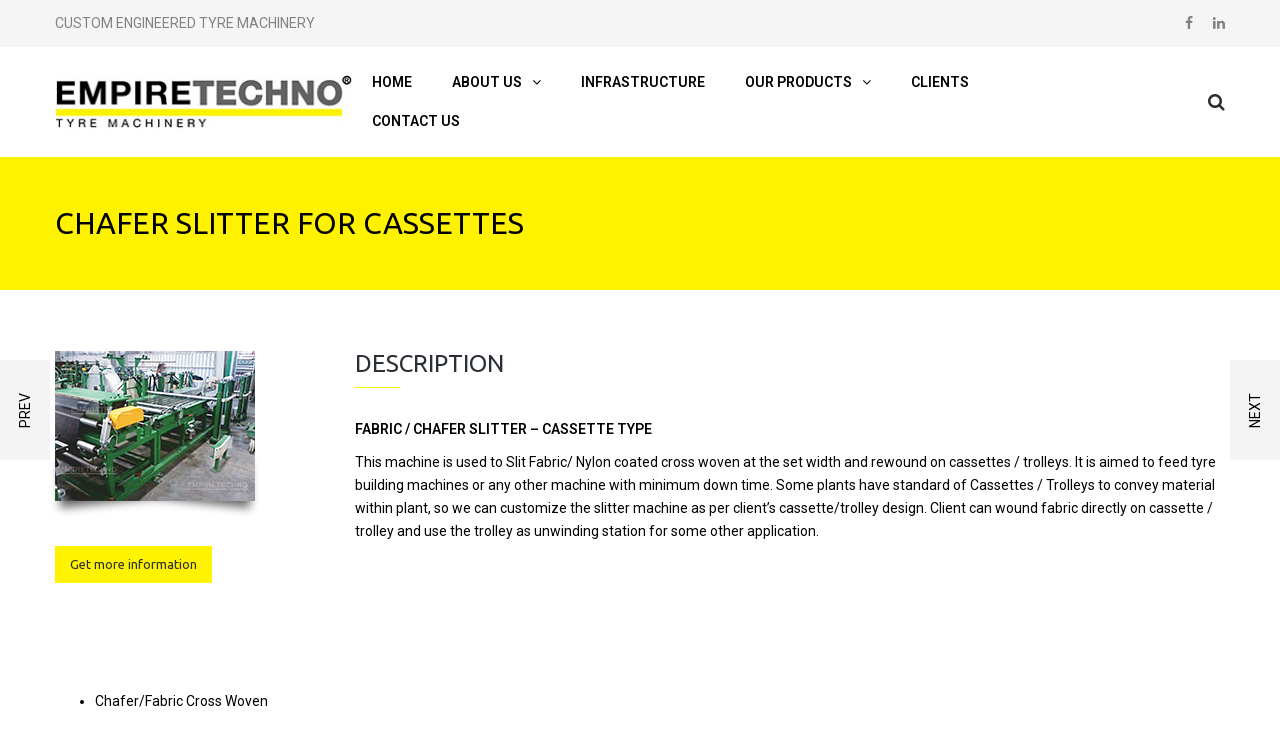

--- FILE ---
content_type: text/html; charset=UTF-8
request_url: https://empiretechno.com/project/chafer-slitter-for-cassettes/
body_size: 10140
content:
<!DOCTYPE html>
<html lang="en-US">
<head>
<meta name="viewport" content="width=device-width, initial-scale=1.0, maximum-scale=1.0, user-scalable=no" />
<meta charset="UTF-8" />
<link rel="profile" href="http://gmpg.org/xfn/11" />
<link rel="pingback" href="https://empiretechno.com/xmlrpc.php">
<meta name='robots' content='index, follow, max-image-preview:large, max-snippet:-1, max-video-preview:-1' />
	<style>img:is([sizes="auto" i], [sizes^="auto," i]) { contain-intrinsic-size: 3000px 1500px }</style>
	
	<!-- This site is optimized with the Yoast SEO plugin v19.7.2 - https://yoast.com/wordpress/plugins/seo/ -->
	<title>Chafer Slitter for Cassettes : Cassettes for Tyre</title>
	<meta name="description" content="This machine is used to Slit Fabric / Nylon coated cross woven at the set width and rewound on cassettes / trolleys." />
	<link rel="canonical" href="https://empiretechno.com/project/chafer-slitter-for-cassettes/" />
	<meta property="og:locale" content="en_US" />
	<meta property="og:type" content="article" />
	<meta property="og:title" content="Chafer Slitter for Cassettes : Cassettes for Tyre" />
	<meta property="og:description" content="This machine is used to Slit Fabric / Nylon coated cross woven at the set width and rewound on cassettes / trolleys." />
	<meta property="og:url" content="https://empiretechno.com/project/chafer-slitter-for-cassettes/" />
	<meta property="og:site_name" content="Empire Techno" />
	<meta property="article:modified_time" content="2019-06-07T11:29:46+00:00" />
	<meta property="og:image" content="https://secureservercdn.net/45.40.144.49/m5n.3a8.myftpupload.com/wp-content/uploads/2017/03/Chafer-Slitter-Cassettes-small.jpg?time=1665275012" />
	<meta property="og:image:width" content="200" />
	<meta property="og:image:height" content="150" />
	<meta property="og:image:type" content="image/jpeg" />
	<meta name="twitter:card" content="summary" />
	<meta name="twitter:label1" content="Est. reading time" />
	<meta name="twitter:data1" content="2 minutes" />
	<script type="application/ld+json" class="yoast-schema-graph">{"@context":"https://schema.org","@graph":[{"@type":"WebPage","@id":"https://empiretechno.com/project/chafer-slitter-for-cassettes/","url":"https://empiretechno.com/project/chafer-slitter-for-cassettes/","name":"Chafer Slitter for Cassettes : Cassettes for Tyre","isPartOf":{"@id":"https://empiretechno.com/#website"},"primaryImageOfPage":{"@id":"https://empiretechno.com/project/chafer-slitter-for-cassettes/#primaryimage"},"image":{"@id":"https://empiretechno.com/project/chafer-slitter-for-cassettes/#primaryimage"},"thumbnailUrl":"https://empiretechno.com/wp-content/uploads/2017/03/Chafer-Slitter-Cassettes-small.jpg","datePublished":"2017-03-11T15:37:55+00:00","dateModified":"2019-06-07T11:29:46+00:00","description":"This machine is used to Slit Fabric / Nylon coated cross woven at the set width and rewound on cassettes / trolleys.","breadcrumb":{"@id":"https://empiretechno.com/project/chafer-slitter-for-cassettes/#breadcrumb"},"inLanguage":"en-US","potentialAction":[{"@type":"ReadAction","target":["https://empiretechno.com/project/chafer-slitter-for-cassettes/"]}]},{"@type":"ImageObject","inLanguage":"en-US","@id":"https://empiretechno.com/project/chafer-slitter-for-cassettes/#primaryimage","url":"https://empiretechno.com/wp-content/uploads/2017/03/Chafer-Slitter-Cassettes-small.jpg","contentUrl":"https://empiretechno.com/wp-content/uploads/2017/03/Chafer-Slitter-Cassettes-small.jpg","width":200,"height":150},{"@type":"BreadcrumbList","@id":"https://empiretechno.com/project/chafer-slitter-for-cassettes/#breadcrumb","itemListElement":[{"@type":"ListItem","position":1,"name":"Home","item":"https://empiretechno.com/"},{"@type":"ListItem","position":2,"name":"Portfolio","item":"https://empiretechno.com/project/"},{"@type":"ListItem","position":3,"name":"Chafer Slitter for Cassettes"}]},{"@type":"WebSite","@id":"https://empiretechno.com/#website","url":"https://empiretechno.com/","name":"Empire Techno","description":"Tyre Machinery","potentialAction":[{"@type":"SearchAction","target":{"@type":"EntryPoint","urlTemplate":"https://empiretechno.com/?s={search_term_string}"},"query-input":"required name=search_term_string"}],"inLanguage":"en-US"}]}</script>
	<!-- / Yoast SEO plugin. -->


<link rel='dns-prefetch' href='//fonts.googleapis.com' />
<link rel="alternate" type="application/rss+xml" title="Empire Techno &raquo; Feed" href="https://empiretechno.com/feed/" />
<link rel="alternate" type="application/rss+xml" title="Empire Techno &raquo; Comments Feed" href="https://empiretechno.com/comments/feed/" />
<script type="text/javascript">
/* <![CDATA[ */
window._wpemojiSettings = {"baseUrl":"https:\/\/s.w.org\/images\/core\/emoji\/16.0.1\/72x72\/","ext":".png","svgUrl":"https:\/\/s.w.org\/images\/core\/emoji\/16.0.1\/svg\/","svgExt":".svg","source":{"concatemoji":"https:\/\/empiretechno.com\/wp-includes\/js\/wp-emoji-release.min.js?ver=6.8.3"}};
/*! This file is auto-generated */
!function(s,n){var o,i,e;function c(e){try{var t={supportTests:e,timestamp:(new Date).valueOf()};sessionStorage.setItem(o,JSON.stringify(t))}catch(e){}}function p(e,t,n){e.clearRect(0,0,e.canvas.width,e.canvas.height),e.fillText(t,0,0);var t=new Uint32Array(e.getImageData(0,0,e.canvas.width,e.canvas.height).data),a=(e.clearRect(0,0,e.canvas.width,e.canvas.height),e.fillText(n,0,0),new Uint32Array(e.getImageData(0,0,e.canvas.width,e.canvas.height).data));return t.every(function(e,t){return e===a[t]})}function u(e,t){e.clearRect(0,0,e.canvas.width,e.canvas.height),e.fillText(t,0,0);for(var n=e.getImageData(16,16,1,1),a=0;a<n.data.length;a++)if(0!==n.data[a])return!1;return!0}function f(e,t,n,a){switch(t){case"flag":return n(e,"\ud83c\udff3\ufe0f\u200d\u26a7\ufe0f","\ud83c\udff3\ufe0f\u200b\u26a7\ufe0f")?!1:!n(e,"\ud83c\udde8\ud83c\uddf6","\ud83c\udde8\u200b\ud83c\uddf6")&&!n(e,"\ud83c\udff4\udb40\udc67\udb40\udc62\udb40\udc65\udb40\udc6e\udb40\udc67\udb40\udc7f","\ud83c\udff4\u200b\udb40\udc67\u200b\udb40\udc62\u200b\udb40\udc65\u200b\udb40\udc6e\u200b\udb40\udc67\u200b\udb40\udc7f");case"emoji":return!a(e,"\ud83e\udedf")}return!1}function g(e,t,n,a){var r="undefined"!=typeof WorkerGlobalScope&&self instanceof WorkerGlobalScope?new OffscreenCanvas(300,150):s.createElement("canvas"),o=r.getContext("2d",{willReadFrequently:!0}),i=(o.textBaseline="top",o.font="600 32px Arial",{});return e.forEach(function(e){i[e]=t(o,e,n,a)}),i}function t(e){var t=s.createElement("script");t.src=e,t.defer=!0,s.head.appendChild(t)}"undefined"!=typeof Promise&&(o="wpEmojiSettingsSupports",i=["flag","emoji"],n.supports={everything:!0,everythingExceptFlag:!0},e=new Promise(function(e){s.addEventListener("DOMContentLoaded",e,{once:!0})}),new Promise(function(t){var n=function(){try{var e=JSON.parse(sessionStorage.getItem(o));if("object"==typeof e&&"number"==typeof e.timestamp&&(new Date).valueOf()<e.timestamp+604800&&"object"==typeof e.supportTests)return e.supportTests}catch(e){}return null}();if(!n){if("undefined"!=typeof Worker&&"undefined"!=typeof OffscreenCanvas&&"undefined"!=typeof URL&&URL.createObjectURL&&"undefined"!=typeof Blob)try{var e="postMessage("+g.toString()+"("+[JSON.stringify(i),f.toString(),p.toString(),u.toString()].join(",")+"));",a=new Blob([e],{type:"text/javascript"}),r=new Worker(URL.createObjectURL(a),{name:"wpTestEmojiSupports"});return void(r.onmessage=function(e){c(n=e.data),r.terminate(),t(n)})}catch(e){}c(n=g(i,f,p,u))}t(n)}).then(function(e){for(var t in e)n.supports[t]=e[t],n.supports.everything=n.supports.everything&&n.supports[t],"flag"!==t&&(n.supports.everythingExceptFlag=n.supports.everythingExceptFlag&&n.supports[t]);n.supports.everythingExceptFlag=n.supports.everythingExceptFlag&&!n.supports.flag,n.DOMReady=!1,n.readyCallback=function(){n.DOMReady=!0}}).then(function(){return e}).then(function(){var e;n.supports.everything||(n.readyCallback(),(e=n.source||{}).concatemoji?t(e.concatemoji):e.wpemoji&&e.twemoji&&(t(e.twemoji),t(e.wpemoji)))}))}((window,document),window._wpemojiSettings);
/* ]]> */
</script>
<style id='wp-emoji-styles-inline-css' type='text/css'>

	img.wp-smiley, img.emoji {
		display: inline !important;
		border: none !important;
		box-shadow: none !important;
		height: 1em !important;
		width: 1em !important;
		margin: 0 0.07em !important;
		vertical-align: -0.1em !important;
		background: none !important;
		padding: 0 !important;
	}
</style>
<link rel='stylesheet' id='wp-block-library-css' href='https://empiretechno.com/wp-includes/css/dist/block-library/style.min.css?ver=6.8.3' type='text/css' media='all' />
<style id='classic-theme-styles-inline-css' type='text/css'>
/*! This file is auto-generated */
.wp-block-button__link{color:#fff;background-color:#32373c;border-radius:9999px;box-shadow:none;text-decoration:none;padding:calc(.667em + 2px) calc(1.333em + 2px);font-size:1.125em}.wp-block-file__button{background:#32373c;color:#fff;text-decoration:none}
</style>
<style id='global-styles-inline-css' type='text/css'>
:root{--wp--preset--aspect-ratio--square: 1;--wp--preset--aspect-ratio--4-3: 4/3;--wp--preset--aspect-ratio--3-4: 3/4;--wp--preset--aspect-ratio--3-2: 3/2;--wp--preset--aspect-ratio--2-3: 2/3;--wp--preset--aspect-ratio--16-9: 16/9;--wp--preset--aspect-ratio--9-16: 9/16;--wp--preset--color--black: #000000;--wp--preset--color--cyan-bluish-gray: #abb8c3;--wp--preset--color--white: #ffffff;--wp--preset--color--pale-pink: #f78da7;--wp--preset--color--vivid-red: #cf2e2e;--wp--preset--color--luminous-vivid-orange: #ff6900;--wp--preset--color--luminous-vivid-amber: #fcb900;--wp--preset--color--light-green-cyan: #7bdcb5;--wp--preset--color--vivid-green-cyan: #00d084;--wp--preset--color--pale-cyan-blue: #8ed1fc;--wp--preset--color--vivid-cyan-blue: #0693e3;--wp--preset--color--vivid-purple: #9b51e0;--wp--preset--gradient--vivid-cyan-blue-to-vivid-purple: linear-gradient(135deg,rgba(6,147,227,1) 0%,rgb(155,81,224) 100%);--wp--preset--gradient--light-green-cyan-to-vivid-green-cyan: linear-gradient(135deg,rgb(122,220,180) 0%,rgb(0,208,130) 100%);--wp--preset--gradient--luminous-vivid-amber-to-luminous-vivid-orange: linear-gradient(135deg,rgba(252,185,0,1) 0%,rgba(255,105,0,1) 100%);--wp--preset--gradient--luminous-vivid-orange-to-vivid-red: linear-gradient(135deg,rgba(255,105,0,1) 0%,rgb(207,46,46) 100%);--wp--preset--gradient--very-light-gray-to-cyan-bluish-gray: linear-gradient(135deg,rgb(238,238,238) 0%,rgb(169,184,195) 100%);--wp--preset--gradient--cool-to-warm-spectrum: linear-gradient(135deg,rgb(74,234,220) 0%,rgb(151,120,209) 20%,rgb(207,42,186) 40%,rgb(238,44,130) 60%,rgb(251,105,98) 80%,rgb(254,248,76) 100%);--wp--preset--gradient--blush-light-purple: linear-gradient(135deg,rgb(255,206,236) 0%,rgb(152,150,240) 100%);--wp--preset--gradient--blush-bordeaux: linear-gradient(135deg,rgb(254,205,165) 0%,rgb(254,45,45) 50%,rgb(107,0,62) 100%);--wp--preset--gradient--luminous-dusk: linear-gradient(135deg,rgb(255,203,112) 0%,rgb(199,81,192) 50%,rgb(65,88,208) 100%);--wp--preset--gradient--pale-ocean: linear-gradient(135deg,rgb(255,245,203) 0%,rgb(182,227,212) 50%,rgb(51,167,181) 100%);--wp--preset--gradient--electric-grass: linear-gradient(135deg,rgb(202,248,128) 0%,rgb(113,206,126) 100%);--wp--preset--gradient--midnight: linear-gradient(135deg,rgb(2,3,129) 0%,rgb(40,116,252) 100%);--wp--preset--font-size--small: 13px;--wp--preset--font-size--medium: 20px;--wp--preset--font-size--large: 36px;--wp--preset--font-size--x-large: 42px;--wp--preset--spacing--20: 0.44rem;--wp--preset--spacing--30: 0.67rem;--wp--preset--spacing--40: 1rem;--wp--preset--spacing--50: 1.5rem;--wp--preset--spacing--60: 2.25rem;--wp--preset--spacing--70: 3.38rem;--wp--preset--spacing--80: 5.06rem;--wp--preset--shadow--natural: 6px 6px 9px rgba(0, 0, 0, 0.2);--wp--preset--shadow--deep: 12px 12px 50px rgba(0, 0, 0, 0.4);--wp--preset--shadow--sharp: 6px 6px 0px rgba(0, 0, 0, 0.2);--wp--preset--shadow--outlined: 6px 6px 0px -3px rgba(255, 255, 255, 1), 6px 6px rgba(0, 0, 0, 1);--wp--preset--shadow--crisp: 6px 6px 0px rgba(0, 0, 0, 1);}:where(.is-layout-flex){gap: 0.5em;}:where(.is-layout-grid){gap: 0.5em;}body .is-layout-flex{display: flex;}.is-layout-flex{flex-wrap: wrap;align-items: center;}.is-layout-flex > :is(*, div){margin: 0;}body .is-layout-grid{display: grid;}.is-layout-grid > :is(*, div){margin: 0;}:where(.wp-block-columns.is-layout-flex){gap: 2em;}:where(.wp-block-columns.is-layout-grid){gap: 2em;}:where(.wp-block-post-template.is-layout-flex){gap: 1.25em;}:where(.wp-block-post-template.is-layout-grid){gap: 1.25em;}.has-black-color{color: var(--wp--preset--color--black) !important;}.has-cyan-bluish-gray-color{color: var(--wp--preset--color--cyan-bluish-gray) !important;}.has-white-color{color: var(--wp--preset--color--white) !important;}.has-pale-pink-color{color: var(--wp--preset--color--pale-pink) !important;}.has-vivid-red-color{color: var(--wp--preset--color--vivid-red) !important;}.has-luminous-vivid-orange-color{color: var(--wp--preset--color--luminous-vivid-orange) !important;}.has-luminous-vivid-amber-color{color: var(--wp--preset--color--luminous-vivid-amber) !important;}.has-light-green-cyan-color{color: var(--wp--preset--color--light-green-cyan) !important;}.has-vivid-green-cyan-color{color: var(--wp--preset--color--vivid-green-cyan) !important;}.has-pale-cyan-blue-color{color: var(--wp--preset--color--pale-cyan-blue) !important;}.has-vivid-cyan-blue-color{color: var(--wp--preset--color--vivid-cyan-blue) !important;}.has-vivid-purple-color{color: var(--wp--preset--color--vivid-purple) !important;}.has-black-background-color{background-color: var(--wp--preset--color--black) !important;}.has-cyan-bluish-gray-background-color{background-color: var(--wp--preset--color--cyan-bluish-gray) !important;}.has-white-background-color{background-color: var(--wp--preset--color--white) !important;}.has-pale-pink-background-color{background-color: var(--wp--preset--color--pale-pink) !important;}.has-vivid-red-background-color{background-color: var(--wp--preset--color--vivid-red) !important;}.has-luminous-vivid-orange-background-color{background-color: var(--wp--preset--color--luminous-vivid-orange) !important;}.has-luminous-vivid-amber-background-color{background-color: var(--wp--preset--color--luminous-vivid-amber) !important;}.has-light-green-cyan-background-color{background-color: var(--wp--preset--color--light-green-cyan) !important;}.has-vivid-green-cyan-background-color{background-color: var(--wp--preset--color--vivid-green-cyan) !important;}.has-pale-cyan-blue-background-color{background-color: var(--wp--preset--color--pale-cyan-blue) !important;}.has-vivid-cyan-blue-background-color{background-color: var(--wp--preset--color--vivid-cyan-blue) !important;}.has-vivid-purple-background-color{background-color: var(--wp--preset--color--vivid-purple) !important;}.has-black-border-color{border-color: var(--wp--preset--color--black) !important;}.has-cyan-bluish-gray-border-color{border-color: var(--wp--preset--color--cyan-bluish-gray) !important;}.has-white-border-color{border-color: var(--wp--preset--color--white) !important;}.has-pale-pink-border-color{border-color: var(--wp--preset--color--pale-pink) !important;}.has-vivid-red-border-color{border-color: var(--wp--preset--color--vivid-red) !important;}.has-luminous-vivid-orange-border-color{border-color: var(--wp--preset--color--luminous-vivid-orange) !important;}.has-luminous-vivid-amber-border-color{border-color: var(--wp--preset--color--luminous-vivid-amber) !important;}.has-light-green-cyan-border-color{border-color: var(--wp--preset--color--light-green-cyan) !important;}.has-vivid-green-cyan-border-color{border-color: var(--wp--preset--color--vivid-green-cyan) !important;}.has-pale-cyan-blue-border-color{border-color: var(--wp--preset--color--pale-cyan-blue) !important;}.has-vivid-cyan-blue-border-color{border-color: var(--wp--preset--color--vivid-cyan-blue) !important;}.has-vivid-purple-border-color{border-color: var(--wp--preset--color--vivid-purple) !important;}.has-vivid-cyan-blue-to-vivid-purple-gradient-background{background: var(--wp--preset--gradient--vivid-cyan-blue-to-vivid-purple) !important;}.has-light-green-cyan-to-vivid-green-cyan-gradient-background{background: var(--wp--preset--gradient--light-green-cyan-to-vivid-green-cyan) !important;}.has-luminous-vivid-amber-to-luminous-vivid-orange-gradient-background{background: var(--wp--preset--gradient--luminous-vivid-amber-to-luminous-vivid-orange) !important;}.has-luminous-vivid-orange-to-vivid-red-gradient-background{background: var(--wp--preset--gradient--luminous-vivid-orange-to-vivid-red) !important;}.has-very-light-gray-to-cyan-bluish-gray-gradient-background{background: var(--wp--preset--gradient--very-light-gray-to-cyan-bluish-gray) !important;}.has-cool-to-warm-spectrum-gradient-background{background: var(--wp--preset--gradient--cool-to-warm-spectrum) !important;}.has-blush-light-purple-gradient-background{background: var(--wp--preset--gradient--blush-light-purple) !important;}.has-blush-bordeaux-gradient-background{background: var(--wp--preset--gradient--blush-bordeaux) !important;}.has-luminous-dusk-gradient-background{background: var(--wp--preset--gradient--luminous-dusk) !important;}.has-pale-ocean-gradient-background{background: var(--wp--preset--gradient--pale-ocean) !important;}.has-electric-grass-gradient-background{background: var(--wp--preset--gradient--electric-grass) !important;}.has-midnight-gradient-background{background: var(--wp--preset--gradient--midnight) !important;}.has-small-font-size{font-size: var(--wp--preset--font-size--small) !important;}.has-medium-font-size{font-size: var(--wp--preset--font-size--medium) !important;}.has-large-font-size{font-size: var(--wp--preset--font-size--large) !important;}.has-x-large-font-size{font-size: var(--wp--preset--font-size--x-large) !important;}
:where(.wp-block-post-template.is-layout-flex){gap: 1.25em;}:where(.wp-block-post-template.is-layout-grid){gap: 1.25em;}
:where(.wp-block-columns.is-layout-flex){gap: 2em;}:where(.wp-block-columns.is-layout-grid){gap: 2em;}
:root :where(.wp-block-pullquote){font-size: 1.5em;line-height: 1.6;}
</style>
<link rel='stylesheet' id='rs-plugin-settings-css' href='https://empiretechno.com/wp-content/plugins/revslider/public/assets/css/settings.css?ver=5.4.5.1' type='text/css' media='all' />
<style id='rs-plugin-settings-inline-css' type='text/css'>
#rs-demo-id {}
</style>
<link rel='stylesheet' id='bootstrap-css' href='https://empiretechno.com/wp-content/themes/empire/css/bootstrap.css?ver=6.8.3' type='text/css' media='all' />
<link rel='stylesheet' id='thebuilt-fonts-css' href='//fonts.googleapis.com/css?family=Ubuntu%3A400%2C700%7CRoboto%3A300%2C300italic%2C400%2C400italic%2C600%2C600italic&#038;ver=1.0' type='text/css' media='all' />
<link rel='stylesheet' id='owl-main-css' href='https://empiretechno.com/wp-content/themes/empire/js/owl-carousel/owl.carousel.css?ver=6.8.3' type='text/css' media='all' />
<link rel='stylesheet' id='owl-theme-css' href='https://empiretechno.com/wp-content/themes/empire/js/owl-carousel/owl.theme.css?ver=6.8.3' type='text/css' media='all' />
<link rel='stylesheet' id='thebuilt-stylesheet-css' href='https://empiretechno.com/wp-content/themes/empire/style.css?ver=1.2' type='text/css' media='all' />
<link rel='stylesheet' id='thebuilt-responsive-css' href='https://empiretechno.com/wp-content/themes/empire/responsive.css?ver=all' type='text/css' media='all' />
<link rel='stylesheet' id='thebuilt-animations-css' href='https://empiretechno.com/wp-content/themes/empire/css/animations.css?ver=6.8.3' type='text/css' media='all' />
<link rel='stylesheet' id='thebuilt-mega-menu-css' href='https://empiretechno.com/wp-content/themes/empire/css/mega-menu.css?ver=6.8.3' type='text/css' media='all' />
<link rel='stylesheet' id='thebuilt-mega-menu-responsive-css' href='https://empiretechno.com/wp-content/themes/empire/css/mega-menu-responsive.css?ver=6.8.3' type='text/css' media='all' />
<link rel='stylesheet' id='font-awesome-css' href='https://empiretechno.com/wp-content/plugins/js_composer/assets/lib/bower/font-awesome/css/font-awesome.min.css?ver=5.2.1' type='text/css' media='all' />
<link rel='stylesheet' id='thebuilt-select2-css' href='https://empiretechno.com/wp-content/themes/empire/js/select2/select2.css?ver=6.8.3' type='text/css' media='all' />
<link rel='stylesheet' id='offcanvasmenu-css' href='https://empiretechno.com/wp-content/themes/empire/css/offcanvasmenu.css?ver=6.8.3' type='text/css' media='all' />
<link rel='stylesheet' id='nanoscroller-css' href='https://empiretechno.com/wp-content/themes/empire/css/nanoscroller.css?ver=6.8.3' type='text/css' media='all' />
<link rel='stylesheet' id='thebuilt-hover-css' href='https://empiretechno.com/wp-content/themes/empire/css/hover.css?ver=6.8.3' type='text/css' media='all' />
<link rel='stylesheet' id='dashicons-css' href='https://empiretechno.com/wp-includes/css/dashicons.min.css?ver=6.8.3' type='text/css' media='all' />
<link rel='stylesheet' id='thickbox-css' href='https://empiretechno.com/wp-includes/js/thickbox/thickbox.css?ver=6.8.3' type='text/css' media='all' />
<link rel='stylesheet' id='js_composer_front-css' href='https://empiretechno.com/wp-content/plugins/js_composer/assets/css/js_composer.min.css?ver=5.2.1' type='text/css' media='all' />
<link rel='stylesheet' id='css-skin-css' href='https://empiretechno.com/wp-content/themes/empire/css/css-skin.css?ver=6.8.3' type='text/css' media='all' />
<script type="text/javascript" src="https://empiretechno.com/wp-includes/js/jquery/jquery.min.js?ver=3.7.1" id="jquery-core-js"></script>
<script type="text/javascript" src="https://empiretechno.com/wp-includes/js/jquery/jquery-migrate.min.js?ver=3.4.1" id="jquery-migrate-js"></script>
<script type="text/javascript" src="https://empiretechno.com/wp-content/plugins/revslider/public/assets/js/jquery.themepunch.tools.min.js?ver=5.4.5.1" id="tp-tools-js"></script>
<script type="text/javascript" src="https://empiretechno.com/wp-content/plugins/revslider/public/assets/js/jquery.themepunch.revolution.min.js?ver=5.4.5.1" id="revmin-js"></script>
<script type="text/javascript" src="https://empiretechno.com/wp-content/themes/empire/js/js-skin.js?ver=6.8.3" id="js-skin-js"></script>
<link rel="https://api.w.org/" href="https://empiretechno.com/wp-json/" /><link rel="EditURI" type="application/rsd+xml" title="RSD" href="https://empiretechno.com/xmlrpc.php?rsd" />
<meta name="generator" content="WordPress 6.8.3" />
<link rel='shortlink' href='https://empiretechno.com/?p=3958' />
<link rel="alternate" title="oEmbed (JSON)" type="application/json+oembed" href="https://empiretechno.com/wp-json/oembed/1.0/embed?url=https%3A%2F%2Fempiretechno.com%2Fproject%2Fchafer-slitter-for-cassettes%2F" />
<link rel="alternate" title="oEmbed (XML)" type="text/xml+oembed" href="https://empiretechno.com/wp-json/oembed/1.0/embed?url=https%3A%2F%2Fempiretechno.com%2Fproject%2Fchafer-slitter-for-cassettes%2F&#038;format=xml" />
<meta name="generator" content="Powered by Visual Composer - drag and drop page builder for WordPress."/>
<!--[if lte IE 9]><link rel="stylesheet" type="text/css" href="https://empiretechno.com/wp-content/plugins/js_composer/assets/css/vc_lte_ie9.min.css" media="screen"><![endif]--><meta name="generator" content="Powered by Slider Revolution 5.4.5.1 - responsive, Mobile-Friendly Slider Plugin for WordPress with comfortable drag and drop interface." />
<link rel="icon" href="https://empiretechno.com/wp-content/uploads/2017/05/cropped-icon-32x32.jpg" sizes="32x32" />
<link rel="icon" href="https://empiretechno.com/wp-content/uploads/2017/05/cropped-icon-192x192.jpg" sizes="192x192" />
<link rel="apple-touch-icon" href="https://empiretechno.com/wp-content/uploads/2017/05/cropped-icon-180x180.jpg" />
<meta name="msapplication-TileImage" content="https://empiretechno.com/wp-content/uploads/2017/05/cropped-icon-270x270.jpg" />
<script type="text/javascript">function setREVStartSize(e){
				try{ var i=jQuery(window).width(),t=9999,r=0,n=0,l=0,f=0,s=0,h=0;					
					if(e.responsiveLevels&&(jQuery.each(e.responsiveLevels,function(e,f){f>i&&(t=r=f,l=e),i>f&&f>r&&(r=f,n=e)}),t>r&&(l=n)),f=e.gridheight[l]||e.gridheight[0]||e.gridheight,s=e.gridwidth[l]||e.gridwidth[0]||e.gridwidth,h=i/s,h=h>1?1:h,f=Math.round(h*f),"fullscreen"==e.sliderLayout){var u=(e.c.width(),jQuery(window).height());if(void 0!=e.fullScreenOffsetContainer){var c=e.fullScreenOffsetContainer.split(",");if (c) jQuery.each(c,function(e,i){u=jQuery(i).length>0?u-jQuery(i).outerHeight(!0):u}),e.fullScreenOffset.split("%").length>1&&void 0!=e.fullScreenOffset&&e.fullScreenOffset.length>0?u-=jQuery(window).height()*parseInt(e.fullScreenOffset,0)/100:void 0!=e.fullScreenOffset&&e.fullScreenOffset.length>0&&(u-=parseInt(e.fullScreenOffset,0))}f=u}else void 0!=e.minHeight&&f<e.minHeight&&(f=e.minHeight);e.c.closest(".rev_slider_wrapper").css({height:f})					
				}catch(d){console.log("Failure at Presize of Slider:"+d)}
			};</script>
<style type="text/css" data-type="vc_shortcodes-custom-css">.vc_custom_1462525906878{margin-top: 30px !important;}.vc_custom_1462525911341{margin-top: 30px !important;}.vc_custom_1495481082477{padding-top: 15px !important;padding-right: 20px !important;padding-bottom: 20px !important;}</style><noscript><style type="text/css"> .wpb_animate_when_almost_visible { opacity: 1; }</style></noscript></head>

<body class="wp-singular mgt_portfolio-template-default single single-mgt_portfolio postid-3958 wp-theme-empire wpb-js-composer js-comp-ver-5.2.1 vc_responsive">


        <div class="header-menu-bg top-menu-position-default">
      <div class="header-menu">
        <div class="container">
          <div class="row">
            <div class="col-md-12">
                
            <div class="header-info-text">
            CUSTOM ENGINEERED TYRE MACHINERY            </div>
            <div class="social-icons-top"><ul><li><a href="https://www.facebook.com/Empire-Techno-Engineers-Private-Limited-1163290560483085/" target="_blank" class="a-facebook"><i class="fa fa-facebook"></i></a></li><li><a href="https://www.linkedin.com/company/empiretechnoengineersprivatelimited" target="_blank" class="a-linkedin"><i class="fa fa-linkedin"></i></a></li></ul></div>            <div class="menu-top-menu-container-toggle"></div>
                        
            </div>
          </div>
        </div>
      </div>
    </div>
    <header class="sticky-header main-header sticky-header-elements-headeronly">
<div class="container">
  <div class="row">
    <div class="col-md-12">
     
      <div class="header-left logo">
                      <a class="logo-link" href="https://empiretechno.com"><img src="https://empiretechno.com/wp-content/uploads/2017/02/logo-big.jpg" alt="Empire Techno" class="regular-logo"><img src="https://empiretechno.com/wp-content/uploads/2017/02/logo-big.jpg" alt="Empire Techno" class="light-logo"></a>
                  </div>
      
      <div class="header-center">
                              <div id="navbar" class="navbar navbar-default clearfix mgt-mega-menu menu-uppercase">
          <div class="navbar-inner">

              <div class="navbar-toggle" data-toggle="collapse" data-target=".collapse">
                Menu              </div>

              <div class="navbar-collapse collapse"><ul id="menu-main-menu-1" class="nav"><li id="mgt-menu-item-4114" class="menu-item menu-item-type-post_type menu-item-object-page menu-item-home"><a href="https://empiretechno.com/"><strong>Home</strong></a></li><li id="mgt-menu-item-4112" class="menu-item menu-item-type-post_type menu-item-object-page menu-item-has-children"><a href="https://empiretechno.com/about-us/"><strong>About Us</strong></a>
<ul class="sub-menu  megamenu-column-1 level-0" >
	<li id="mgt-menu-item-4127" class="menu-item menu-item-type-post_type menu-item-object-page"><a href="https://empiretechno.com/about-us/">ABOUT US</a></li>	<li id="mgt-menu-item-4113" class="menu-item menu-item-type-post_type menu-item-object-page"><a href="https://empiretechno.com/management-team/">MANAGEMENT TEAM</a></li>	<li id="mgt-menu-item-4148" class="menu-item menu-item-type-post_type menu-item-object-page"><a href="https://empiretechno.com/spreading-the-wings-of-perfection/">SPREADING THE WINGS OF PERFECTION</a></li></ul>
</li><li id="mgt-menu-item-4121" class="menu-item menu-item-type-post_type menu-item-object-page"><a href="https://empiretechno.com/infrastructure/"><strong>Infrastructure</strong></a></li><li id="mgt-menu-item-4204" class="menu-item menu-item-type-post_type menu-item-object-page menu-item-has-children"><a href="https://empiretechno.com/our-products/"><strong>Our Products</strong></a>
<ul class="sub-menu  megamenu-column-1 level-0" >
	<li id="mgt-menu-item-3955" class="menu-item menu-item-type-post_type menu-item-object-page"><a href="https://empiretechno.com/slitter-machines/">SLITTER MACHINES</a></li>	<li id="mgt-menu-item-3965" class="menu-item menu-item-type-post_type menu-item-object-page"><a href="https://empiretechno.com/wind-up-units/">WIND UP UNITS</a></li>	<li id="mgt-menu-item-4015" class="menu-item menu-item-type-post_type menu-item-object-page"><a href="https://empiretechno.com/conveyor-solutions/">CONVEYOR SOLUTIONS</a></li>	<li id="mgt-menu-item-4013" class="menu-item menu-item-type-post_type menu-item-object-page"><a href="https://empiretechno.com/other-machinery/">OTHER MACHINERY</a></li>	<li id="mgt-menu-item-4289" class="menu-item menu-item-type-post_type menu-item-object-page"><a href="https://empiretechno.com/semi-auto-post-cure-inflator-units/">SEMI AUTO PCI UNITS</a></li>	<li id="mgt-menu-item-4254" class="menu-item menu-item-type-post_type menu-item-object-page"><a href="https://empiretechno.com/cooling-line/">COOLING LINE</a></li>	<li id="mgt-menu-item-4016" class="menu-item menu-item-type-post_type menu-item-object-page"><a href="https://empiretechno.com/material-handling-equipment/">MATERIAL HANDLING EQUIPMENT</a></li>	<li id="mgt-menu-item-3978" class="menu-item menu-item-type-post_type menu-item-object-page"><a href="https://empiretechno.com/accessories-for-tyre-plant/">ACCESSORIES FOR TYRE PLANT</a></li>	<li id="mgt-menu-item-4017" class="menu-item menu-item-type-post_type menu-item-object-page"><a href="https://empiretechno.com/simplex-rollers/">SIMPLEX ROLLERS</a></li></ul>
</li><li id="mgt-menu-item-4166" class="menu-item menu-item-type-post_type menu-item-object-page"><a href="https://empiretechno.com/our-clients/"><strong>Clients</strong></a></li><li id="mgt-menu-item-4180" class="menu-item menu-item-type-post_type menu-item-object-page"><a href="https://empiretechno.com/contact-us/"><strong>Contact us</strong></a></li></ul></div>
          </div>
        </div>
   
                  </div>

      <div class="header-right">
            <ul class="header-nav">
                <li class="search-toggle"><div id="trigger-search"><a class="search-toggle-btn"><i class="fa fa-search"></i></a></div></li>
                
      
      </ul>
      </div>
    </div>
  </div>
    
</div>
</header>

        
        <div class="portfolio-navigation-prev" data-name="Prev">
      <div class="portfolio-navigation-image">
        <a href="https://empiretechno.com/project/tread-slitter/" rel="prev"><img width="100" height="100" src="https://empiretechno.com/wp-content/uploads/2017/03/Tread-Slitter-small-100x100.jpg" class="attachment-thebuilt-portfolio-nav size-thebuilt-portfolio-nav wp-post-image" alt="" decoding="async" srcset="https://empiretechno.com/wp-content/uploads/2017/03/Tread-Slitter-small-100x100.jpg 100w, https://empiretechno.com/wp-content/uploads/2017/03/Tread-Slitter-small-40x40.jpg 40w" sizes="(max-width: 100px) 100vw, 100px" /></a>      </div>
    </div>
            <div class="portfolio-navigation-next" data-name="Next">
      <div class="portfolio-navigation-image">
        <a href="https://empiretechno.com/project/compound-slitter/" rel="next"><img width="100" height="100" src="https://empiretechno.com/wp-content/uploads/2017/03/compound-slitter-small-100x100.jpg" class="attachment-thebuilt-portfolio-nav size-thebuilt-portfolio-nav wp-post-image" alt="" decoding="async" srcset="https://empiretechno.com/wp-content/uploads/2017/03/compound-slitter-small-100x100.jpg 100w, https://empiretechno.com/wp-content/uploads/2017/03/compound-slitter-small-40x40.jpg 40w" sizes="(max-width: 100px) 100vw, 100px" /></a>      </div>
    </div>
      
<div class="content-block">
      <div class="container-bg with-bgcolor" data-style="background-color: #fff200">
      <div class="container-bg-overlay">
        <div class="container">
          <div class="row">
            <div class="col-md-12">
              <div class="page-item-title">
                <h1>Chafer Slitter for Cassettes</h1>
              </div>
            </div>
          </div>
        </div>
      </div>
          </div>
  </div>

    
	<div class="project-container container portfolio-item-details portfolio-layout-1 portfolio-title-position-default">
		<div class="row">
		
		<div class="col-md-12">
      
        
              
		</div>

		<div class="col-md-12 portfolio-single-content">
		
		  <div class="portfolio-item-data clearfix">
            
            <div class="project-content">
            <div class="vc_row wpb_row vc_row-fluid vc_custom_1462525906878"><div class="wpb_column vc_column_container vc_col-sm-3"><div class="vc_column-inner "><div class="wpb_wrapper">
	<div class="wpb_single_image wpb_content_element vc_align_left">
		
		<figure class="wpb_wrapper vc_figure">
			<div class="vc_single_image-wrapper vc_box_shadow_3d  vc_box_border_grey"><img decoding="async" width="200" height="150" src="https://empiretechno.com/wp-content/uploads/2017/03/Chafer-Slitter-Cassettes-small.jpg" class="vc_single_image-img attachment-full" alt="" /></div>
		</figure>
	</div>
<div class="mgt-button-wrapper mgt-button-wrapper-align-left mgt-button-wrapper-display-newline mgt-button-top-margin-disable"><a class="btn hvr-grow mgt-button mgt-style-solid mgt-size-small mgt-align-left mgt-display-newline mgt-text-size-normal mgt-button-icon-position-left mgt-text-transform-none " href="http://empiretechno.com/contact-us/?product=Chafer%20Slitter%20for%20Cassettes">Get more information</a></div></div></div></div><div class="wpb_column vc_column_container vc_col-sm-9"><div class="vc_column-inner "><div class="wpb_wrapper"><div class="mgt-header-block clearfix text-left text-black wpb_animate_when_almost_visible wpb_top-to-bottom wpb_content_element  mgt-header-block-style-2 mgt-header-texttransform-header "><h2 class="mgt-header-block-title">DESCRIPTION</h2><div class="mgt-header-line"></div></div>
	<div class="wpb_text_column wpb_content_element " >
		<div class="wpb_wrapper">
			<p style="text-align: justify;"><strong>FABRIC / CHAFER SLITTER &#8211; CASSETTE TYPE</strong></p>
<p>This machine is used to Slit Fabric/ Nylon coated cross woven at the set width and rewound on cassettes / trolleys. It is aimed to feed tyre building machines or any other machine with minimum down time. Some plants have standard of Cassettes / Trolleys to convey material within plant, so we can customize the slitter machine as per client’s cassette/trolley design. Client can wound fabric directly on cassette / trolley and use the trolley as unwinding station for some other application.</p>

		</div>
	</div>
</div></div></div></div><div class="vc_row wpb_row vc_row-fluid vc_custom_1462525911341"><div class="wpb_column vc_column_container vc_col-sm-12"><div class="vc_column-inner "><div class="wpb_wrapper"><div class="mgt-header-block clearfix text-left text-black wpb_animate_when_almost_visible wpb_top-to-bottom wpb_content_element  mgt-header-block-style-2 mgt-header-texttransform-header "><h2 class="mgt-header-block-title">PRODUCT TYPES</h2><div class="mgt-header-line"></div></div>
	<div class="wpb_text_column wpb_content_element " >
		<div class="wpb_wrapper">
			<ul>
<li>Chafer/Fabric Cross Woven</li>
</ul>

		</div>
	</div>
<div class="mgt-header-block clearfix text-left text-black wpb_animate_when_almost_visible wpb_top-to-bottom wpb_content_element  mgt-header-block-style-2 mgt-header-texttransform-header "><h2 class="mgt-header-block-title">Features</h2><div class="mgt-header-line"></div></div>
	<div class="wpb_text_column wpb_content_element " >
		<div class="wpb_wrapper">
			<ul>
<li>State of the art design</li>
<li>Highly precision material centering system before material enters winding station</li>
<li>Complete PLC control and touch panel for easy operation of machine</li>
<li>Provision for liner feeding on each cassette / trolley with independent pneumatic brake on liner roll to maintain uniform tension</li>
<li>Simple cutter arrangement to set at desired cut width</li>
</ul>

		</div>
	</div>
<div class="mgt-header-block clearfix text-left text-black wpb_animate_when_almost_visible wpb_top-to-bottom wpb_content_element  mgt-header-block-style-2 mgt-header-texttransform-header "><h2 class="mgt-header-block-title">Technical specification</h2><div class="mgt-header-line"></div></div><div class="mgt-promo-block black-text text-size-normal no-darken mgt-promo-block-51249196455 wpb_content_element" data-style="width: 100%; height: 300px;"><div class="mgt-promo-block-content va-top"><div class="mgt-promo-block-content-inside vc_custom_1495481082477">
<table style="border-collapse: collapse" border="1" width="100%">
<tbody>
<tr>
<td height="19">S.NO.</td>
<td height="19">ITEM DESCRIPTION</td>
<td height="19">DIMENSION/TYPE</td>
</tr>
<tr>
<td height="26">1</td>
<td height="26">Cutting Type</td>
<td height="26">Toothed rotary cutter or Crush Cutter</td>
</tr>
<tr>
<td height="19">2</td>
<td height="19">Parent Roll Width</td>
<td height="19">800 mm</td>
</tr>
<tr>
<td height="19">3</td>
<td height="19">Parent Roll Diameter</td>
<td height="19">Max 500mm</td>
</tr>
<tr>
<td height="19">4</td>
<td height="19">Parent Roll Weight</td>
<td height="19">Max 400 kgs</td>
</tr>
<tr>
<td height="19">5</td>
<td height="19">Slit Width</td>
<td height="19">Min-35mm</td>
</tr>
<tr>
<td height="19">6</td>
<td height="19">No. of Strips</td>
<td height="19">As per user requirement</td>
</tr>
<tr>
<td height="19">7</td>
<td height="19">Wind up Roll Diameter</td>
<td height="19">Max 500mm</td>
</tr>
<tr>
<td height="19">8</td>
<td height="19">No. of Winding Stations</td>
<td height="19">4-6 No’s ( Cassette Type)</td>
</tr>
<tr>
<td height="19">9</td>
<td height="19">Line Speed</td>
<td height="19">Max-30 Meters/Min</td>
</tr>
</tbody>
</table>
</div></div></div></div></div></div></div>
            <div class="clear"></div>
            </div>
             
            <div class="row">
                <div class="col-md-12">
                                
                            
                </div>
            </div>
            
      </div>
      <div class="clear"></div>
      		</div>
		
		    
 
		</div>
    	</div>
</div> 







<div class="container-fluid container-fluid-footer">
<div class="row">

<footer>
<div class="container">
<div class="row">
    <div class="col-md-6 footer-copyright">
    <span style="font-size: 11px">©Empire Techno Engineers Private Limited. All Rights Reserved.
Powered by <a href="http://www.1wordtech.com" target="_blank">1word tech</a></span>    </div>
    <div class="col-md-6 footer-menu">
    <div class="menu-footer-menu-container"><ul id="menu-footer-menu" class="footer-menu"><li id="menu-item-3026" class="menu-item menu-item-type-custom menu-item-object-custom menu-item-3026"><a href="#">Privacy Policy</a></li>
<li id="menu-item-3584" class="menu-item menu-item-type-custom menu-item-object-custom menu-item-3584"><a href="#">Terms of use</a></li>
</ul></div>    </div>
</div>
</div>
<a id="top-link" href="#top"><span>Top</span></a>
</footer>

</div>
</div>
<div class="search-fullscreen-wrapper">
  <div class="search-fullscreen-form">
    <div class="search-close-btn"><i class="fa fa-times"></i></div>
    	<form method="get" id="searchform_p" class="searchform" action="https://empiretechno.com/">
		<input type="search" class="field" name="s" value="" id="s_p" placeholder="Type keyword(s) here and hit Enter &hellip;" />
		<input type="submit" class="submit btn" id="searchsubmit_p" value="Search" />
	</form>
  </div>
</div>
<script type="speculationrules">
{"prefetch":[{"source":"document","where":{"and":[{"href_matches":"\/*"},{"not":{"href_matches":["\/wp-*.php","\/wp-admin\/*","\/wp-content\/uploads\/*","\/wp-content\/*","\/wp-content\/plugins\/*","\/wp-content\/themes\/empire\/*","\/*\\?(.+)"]}},{"not":{"selector_matches":"a[rel~=\"nofollow\"]"}},{"not":{"selector_matches":".no-prefetch, .no-prefetch a"}}]},"eagerness":"conservative"}]}
</script>
<script type="text/javascript" id="thickbox-js-extra">
/* <![CDATA[ */
var thickboxL10n = {"next":"Next >","prev":"< Prev","image":"Image","of":"of","close":"Close","noiframes":"This feature requires inline frames. You have iframes disabled or your browser does not support them.","loadingAnimation":"https:\/\/empiretechno.com\/wp-includes\/js\/thickbox\/loadingAnimation.gif"};
/* ]]> */
</script>
<script type="text/javascript" src="https://empiretechno.com/wp-includes/js/thickbox/thickbox.js?ver=3.1-20121105" id="thickbox-js"></script>
<script type="text/javascript" src="https://empiretechno.com/wp-content/themes/empire/js/bootstrap.min.js?ver=3.1.1" id="bootstrap-js"></script>
<script type="text/javascript" src="https://empiretechno.com/wp-content/themes/empire/js/easing.js?ver=1.3" id="thebuilt-easing-js"></script>
<script type="text/javascript" src="https://empiretechno.com/wp-content/themes/empire/js/jquery.parallax.js?ver=1.1.3" id="thebuilt-parallax-js"></script>
<script type="text/javascript" src="https://empiretechno.com/wp-content/themes/empire/js/select2/select2.min.js?ver=3.5.1" id="thebuilt-select2-js"></script>
<script type="text/javascript" src="https://empiretechno.com/wp-content/themes/empire/js/owl-carousel/owl.carousel.min.js?ver=1.3.3" id="owl-carousel-js"></script>
<script type="text/javascript" src="https://empiretechno.com/wp-content/themes/empire/js/jquery.nanoscroller.min.js?ver=3.4.0" id="nanoscroller-js"></script>
<script type="text/javascript" src="https://empiretechno.com/wp-content/themes/empire/js/jquery.mixitup.min.js?ver=2.1.7" id="mixitup-js"></script>
<script type="text/javascript" src="https://empiretechno.com/wp-content/themes/empire/js/TweenMax.min.js?ver=1.0" id="tweenmax-js"></script>
<script type="text/javascript" src="https://empiretechno.com/wp-content/themes/empire/js/jquery.superscrollorama.js?ver=1.0" id="scrollorama-js"></script>
<script type="text/javascript" src="https://empiretechno.com/wp-content/themes/empire/js/template.js?ver=1.2" id="thebuilt-script-js"></script>
<script type="text/javascript" src="https://empiretechno.com/wp-content/plugins/js_composer/assets/js/dist/js_composer_front.min.js?ver=5.2.1" id="wpb_composer_front_js-js"></script>
<script type="text/javascript" src="https://empiretechno.com/wp-content/plugins/js_composer/assets/lib/waypoints/waypoints.min.js?ver=5.2.1" id="waypoints-js"></script>
</body>
</html>

--- FILE ---
content_type: application/javascript
request_url: https://empiretechno.com/wp-content/themes/empire/js/js-skin.js?ver=6.8.3
body_size: -320
content:
    (function($){
    $(document).ready(function() {
        
          
        $('.parallax').each(function(){
           $(this).parallax("50%", 0.4);
        });

                
        
    });
    })(jQuery);
     /*2018-04-06 11:10*//* JS Generator Execution Time: 0.0001988410949707 seconds */